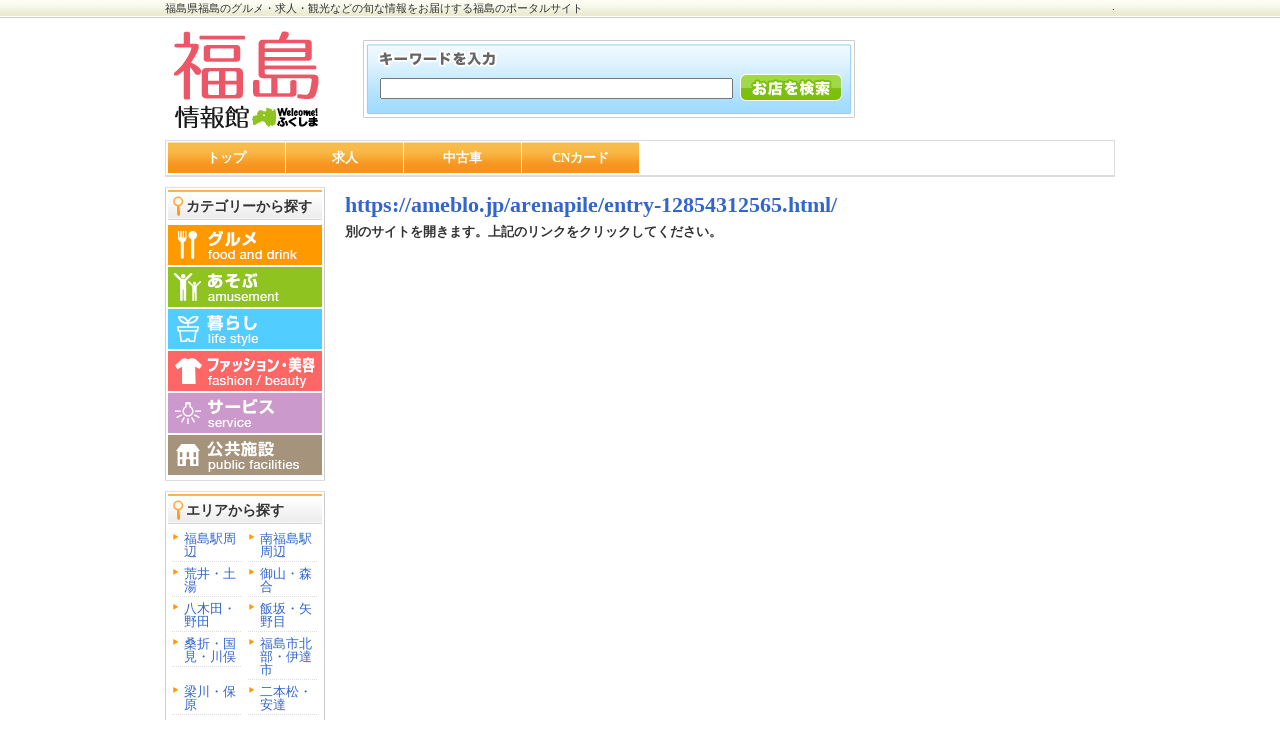

--- FILE ---
content_type: text/css
request_url: https://fukushima.welcome-fukushima.com/css/style.css
body_size: 96
content:
@charset "utf-8";
/* CSS Document */
@import "base.css";
@import "main.css";
@import "font.css";
@import "shop.css";
